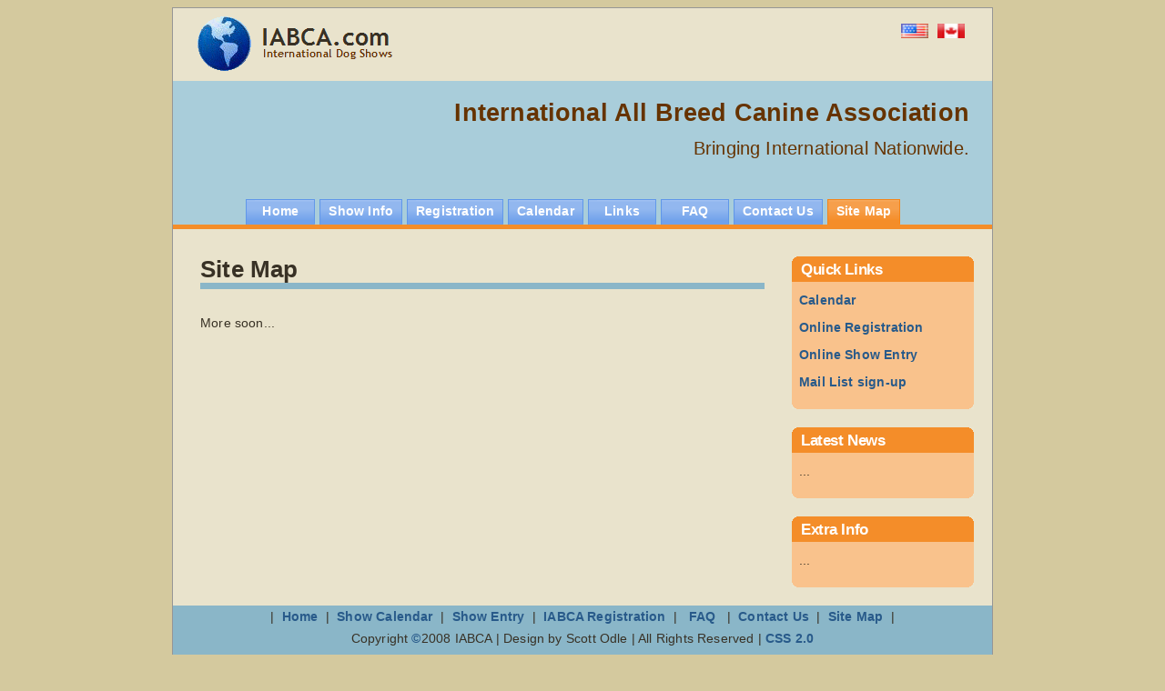

--- FILE ---
content_type: text/html
request_url: https://www.iabca.com/sitemap.html
body_size: 1204
content:
<!DOCTYPE html PUBLIC "-//W3C//DTD XHTML 1.0 Strict//EN" "http://www.w3.org/TR/xhtml1/DTD/xhtml1-strict.dtd">

<html xmlns="http://www.w3.org/1999/xhtml"  lang="en-AU">

<!--
 ____________________________________________________________
|                                                            |
|    DESIGN + Pat Heard { http://fullahead.org }             |
|      DATE + 2005.08.26                                     |
| COPYRIGHT + free use if this notice is kept in place       |
|____________________________________________________________|

-->

<head>
  <title>IABCA 2.0</title>
  <meta http-equiv="Content-Type" content="text/html; charset=utf-8" />
  <meta name="author" content="fullahead.org" />
  <meta name="keywords" content="IABCA, dog, show, dog show, titles, registration, international, int'l, international dog show, alle rasse gruppe, ARG, Scott Odle, Jeff bridegum, Brooke bridegum, Deborah Deb Debbie Bridegum, gold cup, champion, duchess, homer" />
  <meta name="description" content="Your site description here." />
  <meta name="robots" content="index, follow, noarchive" />
  <meta name="googlebot" content="noarchive" />
  <META HTTP-EQUIV="Expires" CONTENT="-1">
  <link href="css/iabca.css" rel="stylesheet" type="text/css" />
  <link rel="shortcut icon" href="/IABCA.com/favicon.ico" type="image/vnd.microsoft.icon"/>
   <style type="text/css">
<!--
.style2 {
	color: #663300;
	line-height: 1.5em;
}
.style3 {font-size: 18px}
-->
   </style>
  	
</head>
<body>
		<div id="siteBox">
		  <div class="topspace">
		    <div class="sitename"><a href="index.html">
				<img src="images/IABCAcom.PNG" width="250" height="80" border="0" /></a> </div>
			<div class="flags"><img src="images/us.png" alt="" width="30" height="16" /> <img src="images/de.png" alt="" width="30" height="16" /></div>
		  </div>
		  <div id="header">
			<div id="headerlayer">
		  <P align="right" class="style2" STYLE="font-size: 2.25em; font-weight: bold; line-height: .5em;"> International All Breed Canine Association </P>
		  <h2 align="right" class="style5 style2">Bringing International Nationwide.</h2>
		  	</div>
		</div>
<!-- CSS Tabs -->
<div id="toc">
<ol id="toc">
	<li><a href="index.html"><span>&nbsp; Home &nbsp;</span></a></li>
	<li><a href="showinfo.html"><span>Show Info</span></a></li>
	<li><a href="IABCA.html"><span> Registration </span></a></li>
	<li><a href="calendar.html"><span>Calendar</span></a></li>
	<li><a href="links.html"><span>&nbsp; Links &nbsp;</span></a></li>
	<li><a href="FAQ.html"><span>&nbsp;&nbsp; FAQ &nbsp;&nbsp;</span></a></li>
	<li><a href="contact.html"><span>Contact Us</span></a></li>
	<li class="current"><a href="sitemap.html"><span>Site Map</span></a></li>
</ol>
</div>
           <div id="content">

			<div id="news">
			  <div id="block_1" class="block" >
			  	<div class="roundcornertl" id="roundcornertl"></div>
			  	<div class="roundcornertr" id="roundcornertr"></div>	
				<h5>Quick Links</h5>
				<p><a href="calendar.html">Calendar</a></p>
				<p><a href="registrationform.html">Online Registration</a></p>
				<p><a href="showentry.html"><span lang="en-us">Online S</span>how Entry</a></p>
				<p><a href="maillist.html">Mail List sign-up</a></p>
				<div class="roundcornerbottom" id="roundcornerbottom"></div>
			  </div>
			  <div id="block_2" class="block" >
			  	<div class="roundcornertl" id="roundcornertl"></div>
			  	<div class="roundcornertr" id="roundcornertr"></div>	
				<h5>Latest News				</h5>
				<p>...</p>
				<div class="roundcornerbottom" id="roundcornerbottom"></div>
			  </div>
			  <div id="block_3" class="block" >
			  	<div class="roundcornertl" id="roundcornertl"></div>
			  	<div class="roundcornertr" id="roundcornertr"></div>	
				<h5>Extra Info </h5>
				<p>...</p>
				<div class="roundcornerbottom" id="roundcornerbottom"></div>
			  </div>
			</div>
			<div class="maincontent">
			  <h1>Site Map</h1>
			  <p><span lang="en-us">More soon...</span> </p>
			  <p>&nbsp;</p>
		     </div>
<div id="footer">
			<p align="center" style="padding: 0 0 0 0; line-height: 1.0em;">| &nbsp;<a href="index.html">Home</a> &nbsp;| &nbsp;<a href="calendar.html">Show Calendar </a> &nbsp;|&nbsp; <a href="showentry.html">Show Entry</a> &nbsp;|&nbsp; <a href="registrationform.html">IABCA Registration</a> &nbsp;| &nbsp; 
			<a href="FAQ.html">FAQ</a> &nbsp; |&nbsp; <a href="contact.html">Contact Us</a>&nbsp; |&nbsp; <a href="sitemap.html">Site Map</a>&nbsp; |</p>
			<p align="center" style="padding: 0 0 0 0; line-height: 1.0em;"> Copyright <a href="formtest.html">&copy;</a>2008 IABCA | Design by Scott Odle | All Rights Reserved | <a href="http://jigsaw.w3.org/css-validator/" title="Validate CSS code">CSS 2.0</a></p>
</div>
</div>
</div>
</body>
</html>

--- FILE ---
content_type: text/css
request_url: https://www.iabca.com/css/iabca.css
body_size: 2051
content:
/***************************************************
     AUTHOR: Pat Heard ( FullAhead.org )
   TEMPLATE: Softened Cells
       DATE: 2005.08.26
        USE: Free use as long as this notice is
             kept in place.  If you would like 
             to remove it, please contact me at
             http://fullahead.org/contact.html.
 ***************************************************/


/***************************************************
   HTML Element Styles
 ***************************************************/

body {
	text-align: center;
	font-family: "Trebuchet MS", Tahoma, "Century Gothic", sans-serif;
	font-size: 12px;
	color: #383125;
	background-color: #D4C99E;
	letter-spacing: 0.015em;
}

h1 {
	clear: both;
	padding: 5px 0 0px 0px;
	margin: 0px 0 25px 0;
	font-size: 1.8em;
	font-weight: bold;
	border-bottom-width: 7px;
	border-bottom-style: solid;
	border-bottom-color: #8AB6C8;
}

h2 {
  clear: both;
  padding: 0 0 0 0px;
  margin: 0 0 0px 0;  
  font-size: 1.65em;
  font-weight: normal;
}

h3 {
	clear: both;
	padding: 0 0px 0px 10px;
	margin: 0 0 0px 0;
	font-size: 1.3em;
	font-weight: bold;
	color: #FFF;
	background-color: #8AB6C8;
	float: none;
}

h4 {
  clear: both;
  padding: 0 0 0 7px;
  margin: 0 0 0px 0;  
  font-size: 1em;
  font-weight: bolder;
  color: #663300;
}

h5 {
	clear:both;
	margin:0 0 10px 0;
	padding:4px 10px 3px 10px;
	background-color:#F48D29;
	font-family:"trebuchet ms",arial,sans-serif;
	color:#FFFFFF;
	font-weight:bold;
	font-size:1.2em;
	z-index: 1;
	letter-spacing: -0.025em;
}

h6 {
	clear:both;
	margin:0 0 0 0;
	padding:0 0 0 0;
	font-family:"trebuchet ms",arial,sans-serif;
	font-weight:normal;
	font-size:0.75em;
	letter-spacing: -0.02em;
	line-height: .95em;
}

p {
	line-height: 1.4em;
	padding: 2px 0 8px 0px;
	margin: 2px 0 10px 0;
}

#news p {
  padding: 0px 8px 0 8px;
}

a {
	color: #285A8A;
	font-weight: bold;
	text-decoration: none;
}

a:hover {
	font-weight: bolder;
	text-decoration: none;
	color: #333333;
}

#news   a:hover,

#footer a:hover {
	font-weight: bold;
	text-decoration: none;
	color: #333333;
}

ul, ol {
	padding-bottom: 8px;
	line-height: 20px;
}

ol {
 display: inline;
 margin: 0.25em 0.5em 1em 2em;
}

ul {
}


/***************************************************
   Site Layout Container:
   -------------------------------------------
   adjust width attribute if you would like to
   make the site wider, but make sure to also
   adjust either #news or #text widths as well.
 ***************************************************/
.mainframe {
	width: 950px;
	background-color: #66CCFF;
	position: absolute;
	z-index: 1;
}

#siteBox {
	width: 900px;
	text-align: left;
	background-color: #E9E3CC;
	border: 1px solid #969696;
	position: relative;
	margin: 0px auto;
}

	



/***************************************************
   Header Styles
   --------------------------------------------
   Change main header image with #header
   background attribute.
 ***************************************************/
.sitename {
	width:250px;
	height:80px;
	position:relative;
	z-index:1;
	margin:0px 0 0 0px;
	float: left;
}

.flags {
	width:80px;
	height:25px;
	position:static;
	z-index:3;
	font-size: 3em;
	float: left;
	margin: 0 0 0 550px;
}

#header {
	height: 130px;
	background-image: none;
	background-repeat: repeat-x;
	background-color: #a9cdda;
	background-position: bottom;
	position: relative;
	clear: both;
}


#headerlayer {
	position:absolute;
	width:650px;
	height:70px;
	z-index:1;
	margin: 25px 0px 0 225px;
	color: #663300;
}




/***************************************************
   Top Tabbed Menu Styles
 ***************************************************/
ol#toc {
	float:left;
	width:820px;
	background:#A9CDDA;
	height: 2em;
	list-style: none;
	margin: 0 0 25px 0;
	padding: 0px 0px 0 80px;
	border-bottom-width: 5px;
	border-bottom-style: solid;
	border-bottom-color: #F48D29;
	font-size: 1.15em;
}

ol#toc li {
	float: left;
	margin: 0 5px 0 0px;
}

ol#toc a {
	background: #bdf url("../images/tab.png");
	color: #FFF;
	display: block;
	float: left;
	height: 2em;
	padding-left: 10px;
	text-decoration: none;
	margin: 0 0 0 0px;
}

ol#toc a:hover {
	background-color: #3af;
	background-position: 0 -120px;
	color: #FFF;
}

ol#toc a:hover span {
    background-position: 100% -120px;
}

ol#toc li.current a {
    background-color: #48f;
    background-position: 0 -60px;
    color: #fff;
    font-weight: bold;
}

ol#toc li.current span {
	background-position: 100% -60px;
}

ol#toc span {
    background: url("../images/tab.png") 100% 0;
    display: block;
    line-height: 2em;
    padding-right: 10px;
}

/***************************************************
   Right News Column
   -------------------------------------------
   1. Change to right side column by altering
      #news float attribute
   2. If you widen the #siteBox, also increase
      #news or #text width attribute
 ***************************************************/

#news {
	float: right;
	width: 200px;
	background-color: #E9E3CC;
	font-size: 1.2em;
	margin: 0px;
	padding: 5px 20px 0 0;
}

#news .block {
	margin-bottom: 20px;
	background-color: #F9C28C;
	width: 100%;
}

#news .links {
  margin: 10px 0 10px 0;
}

#news .links a {
  display: block;
  padding: 6px 0 6px 20px;
  text-transform: uppercase;
  text-decoration: none;  
}

#news .links a:hover {
  background: #DDD no-repeat center;
}

#news a img {
  border: 0px;
}
#roundcornertr {
	width:10px;
	height:10px;
	z-index:101;
	position: absolute;
	float: right;
	overflow: hidden;
	margin-left: 190px;
	background-image: url("../images/RC-T-R.png");
	background-repeat: no-repeat;
}
#roundcornertl {
	position:absolute;
	width:10px;
	height:10px;
	z-index:102;
	background-color: #ee9600;
	background-image: url("../images/RC-T-L.png");
	overflow: hidden;
}
#roundcornerbottom {
	width:200px;
	height:10px;
	z-index:104;
	background-image: url("../images/RC-Bottom.PNG");
	background-repeat: no-repeat;
	position: static;
	bottom: 0px;
	clear: both;
	background-color: #E9E3CC;
}



/***************************************************
   Left Content Column
   -------------------------------------------
   1. Change to left side column by altering
      #text float attribute
   2. If you widen the #siteBox, also increase
      #news or #text width attribute
 ***************************************************/

.maincontent {
	float: left;
	width: 620px;
	background-color: #E9E3CC;
	font-size: 1.2em;
	clear: none;
	position: relative;
	padding: 0 30px 0 30px;
	margin: 0px;
}

.maillistform  {
	float: left;
	border-color: #8AB6C8;
	border-width: 5px;
	border-style: solid;
	margin: 0px 0px 30px 30px;
	font-size: 1.45em;
	width: 610px;
	height: 990px;
	background-color: #FFFFFF;
	line-height: 2.45em;
	text-align: right;
	padding: 0px 0px 0px 0px;
	font-weight: bold;
	color: #000000;
}

.FAQform  {
	float: left;
	border-color: #663300;
	border-width: 4px;
	border-style: solid;
	margin: 0 30px 30px 30px;
	font-size: 1.45em;
	width: 820px;
	background-color: #8AB6C8;
	line-height: 2.45em;
	text-align: left;
	padding: 10px 10px 0px 10px;
	font-weight: bold;
	color: #FFFFFF;
}
#registrationform  {
	float: left;
	border-color: #8AB6C8;
	border-width: 3px;
	border-style: solid;
	margin: 0 30px 30px 30px;
	width: 500px;
	font-size: 1.25em;
	text-align: right;
	padding: 10px 90px 0px 20px;
	line-height: 2em;
}

#showentryform  {
	float: left;
	border-width: 3px;
	width: 614px;
	font-size: 1.2em;
	clear: none;
	margin: 0 30px 0 30px;
	border-color: #8AB6C8;
	border-style: solid;
}


.fieldstyle {
	background-color: #DDEAF8;
	font-size: 1em;
}

.menustyle {
	background-color: #DDEAF8;
	font-family: monospace;
}

/***************************************************
   Footer Styles
 ***************************************************/

#footer {
	font-size: 1.2em;
	color: #383125;
	background-color: #8AB6C8;
	clear: both;
	margin-bottom: 30px;
	padding-top: 0.25em;
	padding-bottom: 0.5em;
	margin-top: 30px;
}



/***************************************************
   Large <ul> Link Styles
   --------------------------------------------
   Creates the large links blocks that can be
   used in the #text section
 ***************************************************/


ul.links {
  float: left;
  padding: 0px;
  margin: 0px;
}

ul.links li {
  float: left;
  list-style-type: none;
  list-style: none;
}

ul.links li a {
  float: left;
  width: 370px;
  padding-top: 5px;
  margin: 0px;  
  cursor: pointer;
  text-decoration: none;
}

ul.links li a:hover {
  background: #DDD;
}

ul.links li a span.title {
  display: block;
  margin-left: 11px;
  text-indent: 20px;  
}

ul.links li a span.desc {
  float: left;
  width: 350px;
  padding-right: 3px;
  margin-left: 10px;
  color: #666
}

ul.links li a span.bottom {
  display: block;
  height: 18px;
  clear: both;
}

ul.links li a:hover span.bottom {
  background: #EEE
}




/***************************************************
   Display Classes
 ***************************************************/



img.right {
  float: right;
  padding: 3px;
}

img.left {
  float: left;
  padding: 3px;
}

.grey {
  color: #AAA;
}
.topspace {
	height: 80px;
	position: relative;
}

.monthblock {
	float: left;
	height: 220px;
	width: 182px;
	position: static;
	border: 2px solid #8AB6C8;
	margin: 5px;
	padding: 5px;
	visibility: visible;
	background-color: #F6F8FA;
}

#breadcrumbs {
	height: 25px;
	width: 100%;
	font-size: 1.2em;
	line-height: 1em;
	color: #383125;
	position: static;
	clear: both;
	padding: 5px 0 0 10px;
}

.twocolumn {
	float: left;
	width: 300px;
	position: static;
	margin: 5px;
	padding: 0px;
	visibility: visible;
}